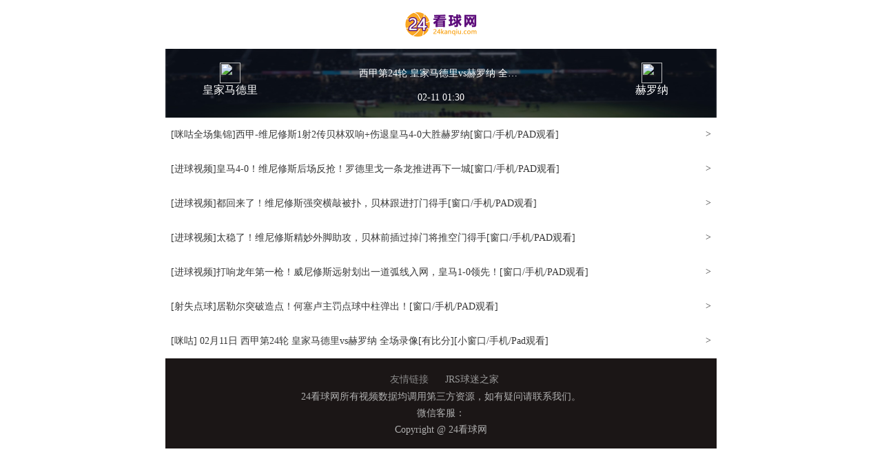

--- FILE ---
content_type: text/html; charset=utf-8
request_url: http://jrszb222.com/video/45621.html
body_size: 2609
content:
<html>
<head>
<meta charset="UTF-8">
<meta name="viewport" content="width=device-width, initial-scale=1">
<title>【24看球网】 西甲第24轮 皇家马德里vs赫罗纳 全场录像皇家马德里VS赫罗纳录像集锦</title>
<meta name="keywords" content="皇家马德里VS赫罗纳录像集锦" />
<meta name="description" content="24看球网免费提供 西甲第24轮 皇家马德里vs赫罗纳 全场录像皇家马德里VS赫罗纳录像回放和精彩集锦，观看更多 西甲第24轮 皇家马德里vs赫罗纳 全场录像精彩录像集锦，上【24看球网】" />
<link rel="stylesheet" type="text/css" href="/static/static_file/m/css/moment.css">
<link rel="stylesheet" type="text/css" href="/static/static_file/m/css/video.css">
<style>
#ad img {
	width: 60px;
	height: auto;
	position: fixed;
	bottom: 10%;
	right: 3%;
}
</style>

</head>

<body class="box1" style="max-width: 800px;margin:0 auto;text-align:center;" rlt="1">
<div class="box">
  <div id="logo"> <a href="/"><img src="/static/img/logofeisu.png"></a> </div>
</div>
<div class="video">
  <div class="liveTitle" style="background-image: url(/static/img/wap/football.jpg);">
    <ul class="dec">
      <li class="home_team"><img src="/d/file/p/2019/04-14/5ed8708d15b612448ec2d1054200cca4.jpg">
        <p>皇家马德里</p>
      </li>
      <li class="home_srcoe"></li>
      <li class="matchName">
        <p> 西甲第24轮 皇家马德里vs赫罗纳 全场录像</p>
        <p>02-11 01:30</p>
      </li>
      <li class="visit_srcoe"></li>
      <li class="visit_team"><img src="/d/file/p/2019/04-14/1e022c5fa8145de899ccd0aaa9530649.jpg">
        <p>赫罗纳</p>
      </li>
    </ul>
  </div>
  <div class="videoList">
        <a target="_blank" href="https://www.zhibo8.com/zuqiu/2024/0211-0b4ae63-svideo.htm">
    <div>
      <p>[咪咕全场集锦]西甲-维尼修斯1射2传贝林双响+伤退皇马4-0大胜赫罗纳[窗口/手机/PAD观看]</p>
      <p>&gt;</p>
    </div>
    </a>
        <a target="_blank" href="https://www.zhibo8.com/zuqiu/2024/0211-c2d7d41-svideo.htm">
    <div>
      <p>[进球视频]皇马4-0！维尼修斯后场反抢！罗德里戈一条龙推进再下一城[窗口/手机/PAD观看]</p>
      <p>&gt;</p>
    </div>
    </a>
        <a target="_blank" href="https://www.zhibo8.com/zuqiu/2024/0211-5b17985-svideo.htm">
    <div>
      <p>[进球视频]都回来了！维尼修斯强突横敲被扑，贝林跟进打门得手[窗口/手机/PAD观看]</p>
      <p>&gt;</p>
    </div>
    </a>
        <a target="_blank" href="https://www.zhibo8.com/zuqiu/2024/0211-c0592f1-svideo.htm">
    <div>
      <p>[进球视频]太稳了！维尼修斯精妙外脚助攻，贝林前插过掉门将推空门得手[窗口/手机/PAD观看]</p>
      <p>&gt;</p>
    </div>
    </a>
        <a target="_blank" href="https://www.zhibo8.com/zuqiu/2024/0211-50dde61-svideo.htm">
    <div>
      <p>[进球视频]打响龙年第一枪！威尼修斯远射划出一道弧线入网，皇马1-0领先！[窗口/手机/PAD观看]</p>
      <p>&gt;</p>
    </div>
    </a>
        <a target="_blank" href="https://www.zhibo8.com/zuqiu/2024/0211-d9b8e2d-svideo.htm">
    <div>
      <p>[射失点球]居勒尔突破造点！何塞卢主罚点球中柱弹出！[窗口/手机/PAD观看]</p>
      <p>&gt;</p>
    </div>
    </a>
            <a target="_blank" href="http://www.miguvideo.com/mgs/website/prd/detail.html?cid=900331543">
    <div>
      <p>[咪咕] 02月11日 西甲第24轮 皇家马德里vs赫罗纳 全场录像[有比分][小窗口/手机/Pad观看]</p>
      <p>&gt;</p>
    </div>
    </a>
        </div>
</div>
<div align="center">
<script src="http://feisuzhiboba.com/d/js/bobos/show23.js"></script>
</div>
<div data-v-4552a17e="" id="footer" style="display:none;">
  <div data-v-4552a17e="" class="fglo_bg">
    <div data-v-4552a17e="" id="js_link" class="link fl">
      <div data-v-4552a17e="" class="link_c">
        <div data-v-4552a17e=""><span data-v-4552a17e="" style="color: rgb(136, 136, 136); margin-right: 20px;">友情链接</span>
                <a data-v-4552a17e="" href="https://mp.weixin.qq.com/s?__biz=Mzg5MzEyMzkzNg==&mid=2247484209&idx=2&sn=609c5eed40e0583fab47e59f01a7c4dd&chksm=c032ef3ef7456628ea684433e990863bc46a1d4e679415c17422aa0afa2f50a1ddabaca1941b&token=172803456&lang=zh_CN#rd" target="_blank">JRS球迷之家</a></div>
      </div>
    </div>
    <div data-v-4552a17e="" class="foot_global">
      <p data-v-4552a17e="">24看球网所有视频数据均调用第三方资源，如有疑问请联系我们。</p>
      <p data-v-4552a17e="">微信客服：</p>
      <p data-v-4552a17e="">Copyright @ 24看球网</p>
    </div>
  </div>
</div>
<script src="/e/extend/DoTimeRepage/"></script>
<script>
var _hmt = _hmt || [];
(function() {
  var hm = document.createElement("script");
  hm.src = "https://hm.baidu.com/hm.js?f1a65517e8baa16609add8da0e4dde0a";
  var s = document.getElementsByTagName("script")[0]; 
  s.parentNode.insertBefore(hm, s);
})();
</script>

<script type="text/javascript" src="https://libs.baidu.com/jquery/2.0.0/jquery.min.js"></script>
<script>
$("#footer").css("display","block");
</script>
<script>
var _hmt = _hmt || [];
(function() {
  var hm = document.createElement("script");
  hm.src = "https://hm.baidu.com/hm.js?f1a65517e8baa16609add8da0e4dde0a";
  var s = document.getElementsByTagName("script")[0]; 
  s.parentNode.insertBefore(hm, s);
})();
</script>

<script defer src="https://static.cloudflareinsights.com/beacon.min.js/vcd15cbe7772f49c399c6a5babf22c1241717689176015" integrity="sha512-ZpsOmlRQV6y907TI0dKBHq9Md29nnaEIPlkf84rnaERnq6zvWvPUqr2ft8M1aS28oN72PdrCzSjY4U6VaAw1EQ==" data-cf-beacon='{"version":"2024.11.0","token":"1c73a56264b94148b42036671343673d","r":1,"server_timing":{"name":{"cfCacheStatus":true,"cfEdge":true,"cfExtPri":true,"cfL4":true,"cfOrigin":true,"cfSpeedBrain":true},"location_startswith":null}}' crossorigin="anonymous"></script>
</body>
</html>

--- FILE ---
content_type: text/css
request_url: http://jrszb222.com/static/static_file/m/css/moment.css
body_size: 628
content:
* {
	margin: 0;
	padding: 0;
}

body {
	width: 100%;
	height: auto;
	color: #383838;
	font-size: 14px;
	font-family: "微软雅黑";
}

.box{
	padding: 15px 10px;
	margin: 0 auto;
	overflow: hidden;
	position: relative;
}

a{
	color: #383838;
	display: block;
  	text-align: center;
	text-decoration: none;
}

li{
	list-style: none;
}

#logo{
	width: 8rem;
	height: auto;
	margin: 0 auto;
}

#logo img{
	width: 8rem;
	height: auto;
}


button{
	outline: none;
}

#footer[data-v-4552a17e] {
    bottom: 0;
    margin-top: 50px;
    width: 100%;

    margin: 0;
    background: #002b62;
}
.fglo_bg[data-v-4552a17e] {
    background: #1b1616;
    padding-top: 18px;
    text-align: center;
}
#footer .link[data-v-4552a17e] {
    padding-right: 20px;
    position: relative;
    margin-left: 50px;
}
.fglo_bg[data-v-4552a17e] {
    background: #1b1616;
    padding-top: 18px;
    text-align: center;
}
.link_c a[data-v-4552a17e] {
    color: #999;
    display: inline-block;
    margin-right: 20px;
    line-height: 26px;
}
.foot_global p[data-v-4552a17e] {
    color: #b1b1b1;
    line-height: 24px;
}
.fglo_bg[data-v-4552a17e]{ padding-bottom:15px;}

--- FILE ---
content_type: text/css
request_url: http://jrszb222.com/static/static_file/m/css/video.css
body_size: 575
content:
.video {
	width: 100%;
	height: auto;
}

.liveTitle {
	width: 100%;
	height: 100px;
	position: relative;
	background-size: 100% 100%;
	background-repeat: no-repeat;
}

.dec {
	height: 100px;
	color: #FFFFFF;
	line-height: 46px;
	overflow: hidden;
	padding: 0 2px;
}

.dec li {
	float: left;
}

.dec img {
	width: 30px;
	height: auto;
}

.home_team,
.visit_team {
	width: 23%;
	font-size: 16px;
	overflow: hidden;
	text-align: center;
	text-overflow: ellipsis;
	white-space: nowrap;
	margin-top: 20px;
}

.home_team p,
.visit_team p {
	width: 100%;
	height: 20px;
	overflow: hidden;
	line-height: 20px;
	text-overflow: ellipsis;
	white-space: nowrap;
}

.visit_team {
	text-align: center;
}

.home_srcoe,
.visit_srcoe {
	width: 12%;
	font-size: 18px;
	text-align: center;
	margin-top: 35px;
}

.matchName {
	width: 30%;
	text-align: center;
	margin-top: 18px;
}

.matchName p {
	width: 100%;
	height: 35px;
	line-height: 35px;
	overflow: hidden;
	text-overflow: ellipsis;
	white-space: nowrap;
}

.videoList>a>div {
	overflow: hidden;
	padding: 1rem .5rem;
  	text-align: left;
}

.videoList P {
	float: left;
}

.videoList P:first-of-type{
	width: 95%;
	overflow: hidden;
	text-overflow: ellipsis;
	white-space: nowrap;
}

.videoList P:last-of-type{
	width: 5%;
	text-align: right;
}